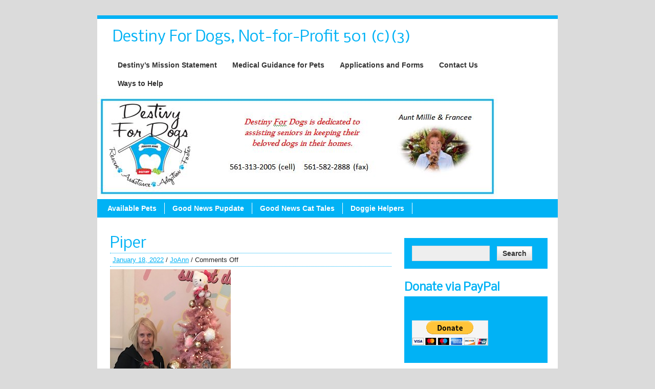

--- FILE ---
content_type: text/html; charset=UTF-8
request_url: https://destinyfordogs.com/piper/
body_size: 8296
content:
<!DOCTYPE html><!-- HTML 5 -->
<html lang="en-US">

<head>
	<meta name="google-site-verification" content="TilbrJIkmtBpny-rYMHHPx9QxRFANt6c5ktCkkpv20k" />
	<meta http-equiv="Content-Type" content="text/html; charset=UTF-8" />

	<link rel="pingback" href="https://destinyfordogs.com/xmlrpc.php" />
	
	<title>Piper | Destiny For Dogs, Not-for-Profit 501 (c)(3)</title>

<meta name='robots' content='max-image-preview:large' />
<link rel='dns-prefetch' href='//www.google.com' />
<link rel='dns-prefetch' href='//platform-api.sharethis.com' />
<link rel='dns-prefetch' href='//ajax.googleapis.com' />
<link rel='dns-prefetch' href='//fonts.googleapis.com' />
<link rel="alternate" type="application/rss+xml" title="Destiny For Dogs, Not-for-Profit 501 (c)(3) &raquo; Feed" href="https://destinyfordogs.com/feed/" />
<link rel="alternate" type="application/rss+xml" title="Destiny For Dogs, Not-for-Profit 501 (c)(3) &raquo; Comments Feed" href="https://destinyfordogs.com/comments/feed/" />
<script type="text/javascript">
window._wpemojiSettings = {"baseUrl":"https:\/\/s.w.org\/images\/core\/emoji\/14.0.0\/72x72\/","ext":".png","svgUrl":"https:\/\/s.w.org\/images\/core\/emoji\/14.0.0\/svg\/","svgExt":".svg","source":{"concatemoji":"https:\/\/destinyfordogs.com\/wp-includes\/js\/wp-emoji-release.min.js?ver=6.2.8"}};
/*! This file is auto-generated */
!function(e,a,t){var n,r,o,i=a.createElement("canvas"),p=i.getContext&&i.getContext("2d");function s(e,t){p.clearRect(0,0,i.width,i.height),p.fillText(e,0,0);e=i.toDataURL();return p.clearRect(0,0,i.width,i.height),p.fillText(t,0,0),e===i.toDataURL()}function c(e){var t=a.createElement("script");t.src=e,t.defer=t.type="text/javascript",a.getElementsByTagName("head")[0].appendChild(t)}for(o=Array("flag","emoji"),t.supports={everything:!0,everythingExceptFlag:!0},r=0;r<o.length;r++)t.supports[o[r]]=function(e){if(p&&p.fillText)switch(p.textBaseline="top",p.font="600 32px Arial",e){case"flag":return s("\ud83c\udff3\ufe0f\u200d\u26a7\ufe0f","\ud83c\udff3\ufe0f\u200b\u26a7\ufe0f")?!1:!s("\ud83c\uddfa\ud83c\uddf3","\ud83c\uddfa\u200b\ud83c\uddf3")&&!s("\ud83c\udff4\udb40\udc67\udb40\udc62\udb40\udc65\udb40\udc6e\udb40\udc67\udb40\udc7f","\ud83c\udff4\u200b\udb40\udc67\u200b\udb40\udc62\u200b\udb40\udc65\u200b\udb40\udc6e\u200b\udb40\udc67\u200b\udb40\udc7f");case"emoji":return!s("\ud83e\udef1\ud83c\udffb\u200d\ud83e\udef2\ud83c\udfff","\ud83e\udef1\ud83c\udffb\u200b\ud83e\udef2\ud83c\udfff")}return!1}(o[r]),t.supports.everything=t.supports.everything&&t.supports[o[r]],"flag"!==o[r]&&(t.supports.everythingExceptFlag=t.supports.everythingExceptFlag&&t.supports[o[r]]);t.supports.everythingExceptFlag=t.supports.everythingExceptFlag&&!t.supports.flag,t.DOMReady=!1,t.readyCallback=function(){t.DOMReady=!0},t.supports.everything||(n=function(){t.readyCallback()},a.addEventListener?(a.addEventListener("DOMContentLoaded",n,!1),e.addEventListener("load",n,!1)):(e.attachEvent("onload",n),a.attachEvent("onreadystatechange",function(){"complete"===a.readyState&&t.readyCallback()})),(e=t.source||{}).concatemoji?c(e.concatemoji):e.wpemoji&&e.twemoji&&(c(e.twemoji),c(e.wpemoji)))}(window,document,window._wpemojiSettings);
</script>
<style type="text/css">
img.wp-smiley,
img.emoji {
	display: inline !important;
	border: none !important;
	box-shadow: none !important;
	height: 1em !important;
	width: 1em !important;
	margin: 0 0.07em !important;
	vertical-align: -0.1em !important;
	background: none !important;
	padding: 0 !important;
}
</style>
	<link rel='stylesheet' id='wp-block-library-css' href='https://destinyfordogs.com/wp-includes/css/dist/block-library/style.min.css?ver=6.2.8' type='text/css' media='all' />
<link rel='stylesheet' id='classic-theme-styles-css' href='https://destinyfordogs.com/wp-includes/css/classic-themes.min.css?ver=6.2.8' type='text/css' media='all' />
<style id='global-styles-inline-css' type='text/css'>
body{--wp--preset--color--black: #000000;--wp--preset--color--cyan-bluish-gray: #abb8c3;--wp--preset--color--white: #ffffff;--wp--preset--color--pale-pink: #f78da7;--wp--preset--color--vivid-red: #cf2e2e;--wp--preset--color--luminous-vivid-orange: #ff6900;--wp--preset--color--luminous-vivid-amber: #fcb900;--wp--preset--color--light-green-cyan: #7bdcb5;--wp--preset--color--vivid-green-cyan: #00d084;--wp--preset--color--pale-cyan-blue: #8ed1fc;--wp--preset--color--vivid-cyan-blue: #0693e3;--wp--preset--color--vivid-purple: #9b51e0;--wp--preset--gradient--vivid-cyan-blue-to-vivid-purple: linear-gradient(135deg,rgba(6,147,227,1) 0%,rgb(155,81,224) 100%);--wp--preset--gradient--light-green-cyan-to-vivid-green-cyan: linear-gradient(135deg,rgb(122,220,180) 0%,rgb(0,208,130) 100%);--wp--preset--gradient--luminous-vivid-amber-to-luminous-vivid-orange: linear-gradient(135deg,rgba(252,185,0,1) 0%,rgba(255,105,0,1) 100%);--wp--preset--gradient--luminous-vivid-orange-to-vivid-red: linear-gradient(135deg,rgba(255,105,0,1) 0%,rgb(207,46,46) 100%);--wp--preset--gradient--very-light-gray-to-cyan-bluish-gray: linear-gradient(135deg,rgb(238,238,238) 0%,rgb(169,184,195) 100%);--wp--preset--gradient--cool-to-warm-spectrum: linear-gradient(135deg,rgb(74,234,220) 0%,rgb(151,120,209) 20%,rgb(207,42,186) 40%,rgb(238,44,130) 60%,rgb(251,105,98) 80%,rgb(254,248,76) 100%);--wp--preset--gradient--blush-light-purple: linear-gradient(135deg,rgb(255,206,236) 0%,rgb(152,150,240) 100%);--wp--preset--gradient--blush-bordeaux: linear-gradient(135deg,rgb(254,205,165) 0%,rgb(254,45,45) 50%,rgb(107,0,62) 100%);--wp--preset--gradient--luminous-dusk: linear-gradient(135deg,rgb(255,203,112) 0%,rgb(199,81,192) 50%,rgb(65,88,208) 100%);--wp--preset--gradient--pale-ocean: linear-gradient(135deg,rgb(255,245,203) 0%,rgb(182,227,212) 50%,rgb(51,167,181) 100%);--wp--preset--gradient--electric-grass: linear-gradient(135deg,rgb(202,248,128) 0%,rgb(113,206,126) 100%);--wp--preset--gradient--midnight: linear-gradient(135deg,rgb(2,3,129) 0%,rgb(40,116,252) 100%);--wp--preset--duotone--dark-grayscale: url('#wp-duotone-dark-grayscale');--wp--preset--duotone--grayscale: url('#wp-duotone-grayscale');--wp--preset--duotone--purple-yellow: url('#wp-duotone-purple-yellow');--wp--preset--duotone--blue-red: url('#wp-duotone-blue-red');--wp--preset--duotone--midnight: url('#wp-duotone-midnight');--wp--preset--duotone--magenta-yellow: url('#wp-duotone-magenta-yellow');--wp--preset--duotone--purple-green: url('#wp-duotone-purple-green');--wp--preset--duotone--blue-orange: url('#wp-duotone-blue-orange');--wp--preset--font-size--small: 13px;--wp--preset--font-size--medium: 20px;--wp--preset--font-size--large: 36px;--wp--preset--font-size--x-large: 42px;--wp--preset--spacing--20: 0.44rem;--wp--preset--spacing--30: 0.67rem;--wp--preset--spacing--40: 1rem;--wp--preset--spacing--50: 1.5rem;--wp--preset--spacing--60: 2.25rem;--wp--preset--spacing--70: 3.38rem;--wp--preset--spacing--80: 5.06rem;--wp--preset--shadow--natural: 6px 6px 9px rgba(0, 0, 0, 0.2);--wp--preset--shadow--deep: 12px 12px 50px rgba(0, 0, 0, 0.4);--wp--preset--shadow--sharp: 6px 6px 0px rgba(0, 0, 0, 0.2);--wp--preset--shadow--outlined: 6px 6px 0px -3px rgba(255, 255, 255, 1), 6px 6px rgba(0, 0, 0, 1);--wp--preset--shadow--crisp: 6px 6px 0px rgba(0, 0, 0, 1);}:where(.is-layout-flex){gap: 0.5em;}body .is-layout-flow > .alignleft{float: left;margin-inline-start: 0;margin-inline-end: 2em;}body .is-layout-flow > .alignright{float: right;margin-inline-start: 2em;margin-inline-end: 0;}body .is-layout-flow > .aligncenter{margin-left: auto !important;margin-right: auto !important;}body .is-layout-constrained > .alignleft{float: left;margin-inline-start: 0;margin-inline-end: 2em;}body .is-layout-constrained > .alignright{float: right;margin-inline-start: 2em;margin-inline-end: 0;}body .is-layout-constrained > .aligncenter{margin-left: auto !important;margin-right: auto !important;}body .is-layout-constrained > :where(:not(.alignleft):not(.alignright):not(.alignfull)){max-width: var(--wp--style--global--content-size);margin-left: auto !important;margin-right: auto !important;}body .is-layout-constrained > .alignwide{max-width: var(--wp--style--global--wide-size);}body .is-layout-flex{display: flex;}body .is-layout-flex{flex-wrap: wrap;align-items: center;}body .is-layout-flex > *{margin: 0;}:where(.wp-block-columns.is-layout-flex){gap: 2em;}.has-black-color{color: var(--wp--preset--color--black) !important;}.has-cyan-bluish-gray-color{color: var(--wp--preset--color--cyan-bluish-gray) !important;}.has-white-color{color: var(--wp--preset--color--white) !important;}.has-pale-pink-color{color: var(--wp--preset--color--pale-pink) !important;}.has-vivid-red-color{color: var(--wp--preset--color--vivid-red) !important;}.has-luminous-vivid-orange-color{color: var(--wp--preset--color--luminous-vivid-orange) !important;}.has-luminous-vivid-amber-color{color: var(--wp--preset--color--luminous-vivid-amber) !important;}.has-light-green-cyan-color{color: var(--wp--preset--color--light-green-cyan) !important;}.has-vivid-green-cyan-color{color: var(--wp--preset--color--vivid-green-cyan) !important;}.has-pale-cyan-blue-color{color: var(--wp--preset--color--pale-cyan-blue) !important;}.has-vivid-cyan-blue-color{color: var(--wp--preset--color--vivid-cyan-blue) !important;}.has-vivid-purple-color{color: var(--wp--preset--color--vivid-purple) !important;}.has-black-background-color{background-color: var(--wp--preset--color--black) !important;}.has-cyan-bluish-gray-background-color{background-color: var(--wp--preset--color--cyan-bluish-gray) !important;}.has-white-background-color{background-color: var(--wp--preset--color--white) !important;}.has-pale-pink-background-color{background-color: var(--wp--preset--color--pale-pink) !important;}.has-vivid-red-background-color{background-color: var(--wp--preset--color--vivid-red) !important;}.has-luminous-vivid-orange-background-color{background-color: var(--wp--preset--color--luminous-vivid-orange) !important;}.has-luminous-vivid-amber-background-color{background-color: var(--wp--preset--color--luminous-vivid-amber) !important;}.has-light-green-cyan-background-color{background-color: var(--wp--preset--color--light-green-cyan) !important;}.has-vivid-green-cyan-background-color{background-color: var(--wp--preset--color--vivid-green-cyan) !important;}.has-pale-cyan-blue-background-color{background-color: var(--wp--preset--color--pale-cyan-blue) !important;}.has-vivid-cyan-blue-background-color{background-color: var(--wp--preset--color--vivid-cyan-blue) !important;}.has-vivid-purple-background-color{background-color: var(--wp--preset--color--vivid-purple) !important;}.has-black-border-color{border-color: var(--wp--preset--color--black) !important;}.has-cyan-bluish-gray-border-color{border-color: var(--wp--preset--color--cyan-bluish-gray) !important;}.has-white-border-color{border-color: var(--wp--preset--color--white) !important;}.has-pale-pink-border-color{border-color: var(--wp--preset--color--pale-pink) !important;}.has-vivid-red-border-color{border-color: var(--wp--preset--color--vivid-red) !important;}.has-luminous-vivid-orange-border-color{border-color: var(--wp--preset--color--luminous-vivid-orange) !important;}.has-luminous-vivid-amber-border-color{border-color: var(--wp--preset--color--luminous-vivid-amber) !important;}.has-light-green-cyan-border-color{border-color: var(--wp--preset--color--light-green-cyan) !important;}.has-vivid-green-cyan-border-color{border-color: var(--wp--preset--color--vivid-green-cyan) !important;}.has-pale-cyan-blue-border-color{border-color: var(--wp--preset--color--pale-cyan-blue) !important;}.has-vivid-cyan-blue-border-color{border-color: var(--wp--preset--color--vivid-cyan-blue) !important;}.has-vivid-purple-border-color{border-color: var(--wp--preset--color--vivid-purple) !important;}.has-vivid-cyan-blue-to-vivid-purple-gradient-background{background: var(--wp--preset--gradient--vivid-cyan-blue-to-vivid-purple) !important;}.has-light-green-cyan-to-vivid-green-cyan-gradient-background{background: var(--wp--preset--gradient--light-green-cyan-to-vivid-green-cyan) !important;}.has-luminous-vivid-amber-to-luminous-vivid-orange-gradient-background{background: var(--wp--preset--gradient--luminous-vivid-amber-to-luminous-vivid-orange) !important;}.has-luminous-vivid-orange-to-vivid-red-gradient-background{background: var(--wp--preset--gradient--luminous-vivid-orange-to-vivid-red) !important;}.has-very-light-gray-to-cyan-bluish-gray-gradient-background{background: var(--wp--preset--gradient--very-light-gray-to-cyan-bluish-gray) !important;}.has-cool-to-warm-spectrum-gradient-background{background: var(--wp--preset--gradient--cool-to-warm-spectrum) !important;}.has-blush-light-purple-gradient-background{background: var(--wp--preset--gradient--blush-light-purple) !important;}.has-blush-bordeaux-gradient-background{background: var(--wp--preset--gradient--blush-bordeaux) !important;}.has-luminous-dusk-gradient-background{background: var(--wp--preset--gradient--luminous-dusk) !important;}.has-pale-ocean-gradient-background{background: var(--wp--preset--gradient--pale-ocean) !important;}.has-electric-grass-gradient-background{background: var(--wp--preset--gradient--electric-grass) !important;}.has-midnight-gradient-background{background: var(--wp--preset--gradient--midnight) !important;}.has-small-font-size{font-size: var(--wp--preset--font-size--small) !important;}.has-medium-font-size{font-size: var(--wp--preset--font-size--medium) !important;}.has-large-font-size{font-size: var(--wp--preset--font-size--large) !important;}.has-x-large-font-size{font-size: var(--wp--preset--font-size--x-large) !important;}
.wp-block-navigation a:where(:not(.wp-element-button)){color: inherit;}
:where(.wp-block-columns.is-layout-flex){gap: 2em;}
.wp-block-pullquote{font-size: 1.5em;line-height: 1.6;}
</style>
<link rel='stylesheet' id='ccf-jquery-ui-css' href='//ajax.googleapis.com/ajax/libs/jqueryui/1.8.2/themes/smoothness/jquery-ui.css?ver=6.2.8' type='text/css' media='all' />
<link rel='stylesheet' id='ccf-form-css' href='https://destinyfordogs.com/wp-content/plugins/custom-contact-forms/assets/build/css/form.min.css?ver=7.8.5' type='text/css' media='all' />
<link rel='stylesheet' id='zeeBusiness_stylesheet-css' href='https://destinyfordogs.com/wp-content/themes/zeebusiness/style.css?ver=6.2.8' type='text/css' media='all' />
<link rel='stylesheet' id='themezee_default_font-css' href='https://fonts.googleapis.com/css?family=Nobile&#038;ver=6.2.8' type='text/css' media='all' />
<script type='text/javascript' src='https://destinyfordogs.com/wp-includes/js/jquery/jquery.min.js?ver=3.6.4' id='jquery-core-js'></script>
<script type='text/javascript' src='https://destinyfordogs.com/wp-includes/js/jquery/jquery-migrate.min.js?ver=3.4.0' id='jquery-migrate-js'></script>
<script type='text/javascript' src='https://destinyfordogs.com/wp-includes/js/jquery/ui/core.min.js?ver=1.13.2' id='jquery-ui-core-js'></script>
<script type='text/javascript' src='https://destinyfordogs.com/wp-includes/js/jquery/ui/datepicker.min.js?ver=1.13.2' id='jquery-ui-datepicker-js'></script>
<script type='text/javascript' id='jquery-ui-datepicker-js-after'>
jQuery(function(jQuery){jQuery.datepicker.setDefaults({"closeText":"Close","currentText":"Today","monthNames":["January","February","March","April","May","June","July","August","September","October","November","December"],"monthNamesShort":["Jan","Feb","Mar","Apr","May","Jun","Jul","Aug","Sep","Oct","Nov","Dec"],"nextText":"Next","prevText":"Previous","dayNames":["Sunday","Monday","Tuesday","Wednesday","Thursday","Friday","Saturday"],"dayNamesShort":["Sun","Mon","Tue","Wed","Thu","Fri","Sat"],"dayNamesMin":["S","M","T","W","T","F","S"],"dateFormat":"MM d, yy","firstDay":1,"isRTL":false});});
</script>
<script type='text/javascript' src='https://destinyfordogs.com/wp-includes/js/underscore.min.js?ver=1.13.4' id='underscore-js'></script>
<script type='text/javascript' id='ccf-form-js-extra'>
/* <![CDATA[ */
var ccfSettings = {"ajaxurl":"https:\/\/destinyfordogs.com\/wp-admin\/admin-ajax.php","required":"This field is required.","date_required":"Date is required.","hour_required":"Hour is required.","minute_required":"Minute is required.","am-pm_required":"AM\/PM is required.","match":"Emails do not match.","email":"This is not a valid email address.","recaptcha":"Your reCAPTCHA response was incorrect.","recaptcha_theme":"light","phone":"This is not a valid phone number.","digits":"This phone number is not 10 digits","hour":"This is not a valid hour.","date":"This date is not valid.","minute":"This is not a valid minute.","fileExtension":"This is not an allowed file extension","fileSize":"This file is bigger than","unknown":"An unknown error occured.","website":"This is not a valid URL. URL's must start with http(s):\/\/"};
/* ]]> */
</script>
<script type='text/javascript' src='https://destinyfordogs.com/wp-content/plugins/custom-contact-forms/assets/build/js/form.min.js?ver=7.8.5' id='ccf-form-js'></script>
<script type='text/javascript' src='https://destinyfordogs.com/wp-content/themes/zeebusiness/includes/js/jquery.cycle.all.min.js?ver=6.2.8' id='zee_jquery-cycle-js'></script>
<script type='text/javascript' src='//platform-api.sharethis.com/js/sharethis.js#product=ga&#038;property=5fc53a347bb23a0012fc1312' id='googleanalytics-platform-sharethis-js'></script>
<link rel="https://api.w.org/" href="https://destinyfordogs.com/wp-json/" /><link rel="alternate" type="application/json" href="https://destinyfordogs.com/wp-json/wp/v2/posts/8914" /><link rel="EditURI" type="application/rsd+xml" title="RSD" href="https://destinyfordogs.com/xmlrpc.php?rsd" />
<link rel="wlwmanifest" type="application/wlwmanifest+xml" href="https://destinyfordogs.com/wp-includes/wlwmanifest.xml" />
<meta name="generator" content="WordPress 6.2.8" />
<link rel="canonical" href="https://destinyfordogs.com/piper/" />
<link rel='shortlink' href='https://destinyfordogs.com/?p=8914' />
<link rel="alternate" type="application/json+oembed" href="https://destinyfordogs.com/wp-json/oembed/1.0/embed?url=https%3A%2F%2Fdestinyfordogs.com%2Fpiper%2F" />
<link rel="alternate" type="text/xml+oembed" href="https://destinyfordogs.com/wp-json/oembed/1.0/embed?url=https%3A%2F%2Fdestinyfordogs.com%2Fpiper%2F&#038;format=xml" />
<script type="text/javascript">
				//<![CDATA[
					jQuery(document).ready(function($) {
						$('#nav ul').css({display: 'none'}); // Opera Fix
						$('#nav li').hover(function(){
							$(this).find('ul:first').css({visibility: 'visible',display: 'none'}).slideDown(350);
						},function(){
							$(this).find('ul:first').css({visibility: 'hidden'});
						});
						
						$('#topnav ul').css({display: 'none'}); // Opera Fix
						$('#topnav li').hover(function(){
							$(this).find('ul:first').css({visibility: 'visible',display: 'none'}).slideDown(350);
						},function(){
							$(this).find('ul:first').css({visibility: 'hidden'});
						});
					});
				//]]>
				</script><style type="text/css">
			a, a:link, a:visited, .postmeta a:link, .postmeta a:visited, .postinfo a:link, .postinfo a:visited,
			#comments a:link, #comments a:visited, #respond a:link, #respond a:visited, #logo h1, 
			#navi ul li a:hover, .post-title, .post-title a:link, .post-title a:visited, #sidebar .widgettitle, 
			#bottombar .widgettitle, #sidebar .widgettitle a
			{
				color: #01b2f5;
			}
			#topnavi ul li a:hover, #topnavi ul li ul, #navi,
			.more-link, .arh, #slide_panel, #comments h3, #respond h3, .bypostauthor .fn, .wp-pagenavi .current,
			#sidebar ul li ul, #sidebar ul li div, #bottombar ul li ul, #bottombar ul li div {
				background: #01b2f5;
			}
			#wrapper {
				border-top: 7px solid #01b2f5;
				border-bottom: 7px solid #01b2f5;
			}
			.sticky {
				border-left: 4px solid #01b2f5;
			}
			.widget-tabnav li a { 
				color: # !important;
			}
			.postmeta {
				border-top: 1px dotted #01b2f5;
				border-bottom: 1px dotted #01b2f5;
			}
			.commentlist .comment {
				border-top: 1px dotted #01b2f5;
			}
			#comments .children .comment {
				border-left: 2px solid #01b2f5;
				border-top: 1px dotted #01b2f5;
			}
		</style><style type="text/css"></style><style type="text/css" id="custom-background-css">
body.custom-background { background-color: #dbdbdb; }
</style>
	<link rel="icon" href="https://destinyfordogs.com/wp-content/uploads/2019/05/cropped-Logo-DFD-32x32.jpg" sizes="32x32" />
<link rel="icon" href="https://destinyfordogs.com/wp-content/uploads/2019/05/cropped-Logo-DFD-192x192.jpg" sizes="192x192" />
<link rel="apple-touch-icon" href="https://destinyfordogs.com/wp-content/uploads/2019/05/cropped-Logo-DFD-180x180.jpg" />
<meta name="msapplication-TileImage" content="https://destinyfordogs.com/wp-content/uploads/2019/05/cropped-Logo-DFD-270x270.jpg" />
</head>

<body class="post-template-default single single-post postid-8914 single-format-standard custom-background">

<div id="wrapper">

		<div id="header">

		<div id="head">
			<div id="logo">
									<a href="https://destinyfordogs.com/"><h1>Destiny For Dogs, Not-for-Profit 501 (c)(3)</h1></a>
							</div>
			<div id="topnavi">
				<ul id="topnav" class="menu"><li id="menu-item-7833" class="menu-item menu-item-type-post_type menu-item-object-page menu-item-has-children menu-item-7833"><a href="https://destinyfordogs.com/destinys-mission-statement/">Destiny&#8217;s Mission Statement</a>
<ul class="sub-menu">
	<li id="menu-item-7834" class="menu-item menu-item-type-post_type menu-item-object-page menu-item-7834"><a href="https://destinyfordogs.com/destinys-mission-statement/why-dogs-end-up-in-rescue/">Why Me?</a></li>
	<li id="menu-item-7835" class="menu-item menu-item-type-post_type menu-item-object-page menu-item-7835"><a href="https://destinyfordogs.com/destinys-mission-statement/about-sos/">Destiny&#8217;s Logo Story</a></li>
</ul>
</li>
<li id="menu-item-7832" class="menu-item menu-item-type-post_type menu-item-object-page menu-item-7832"><a href="https://destinyfordogs.com/medical-helpful-hints-for-your-pet/">Medical Guidance for Pets</a></li>
<li id="menu-item-7836" class="menu-item menu-item-type-post_type menu-item-object-page menu-item-7836"><a href="https://destinyfordogs.com/printable-forms/">Applications and Forms</a></li>
<li id="menu-item-7837" class="menu-item menu-item-type-post_type menu-item-object-page menu-item-7837"><a href="https://destinyfordogs.com/contact-us/">Contact Us</a></li>
<li id="menu-item-7838" class="menu-item menu-item-type-post_type menu-item-object-page menu-item-has-children menu-item-7838"><a href="https://destinyfordogs.com/ways-to-help/">Ways to Help</a>
<ul class="sub-menu">
	<li id="menu-item-7840" class="menu-item menu-item-type-post_type menu-item-object-page menu-item-7840"><a href="https://destinyfordogs.com/ways-to-help/donation-questions/">Donation Questions</a></li>
	<li id="menu-item-7841" class="menu-item menu-item-type-post_type menu-item-object-page menu-item-7841"><a href="https://destinyfordogs.com/ways-to-help/fostering-a-dog/">Fostering a Dog</a></li>
	<li id="menu-item-7842" class="menu-item menu-item-type-post_type menu-item-object-page menu-item-7842"><a href="https://destinyfordogs.com/ways-to-help/i-want-to-adopt/">I Want to Adopt</a></li>
</ul>
</li>
</ul>			</div>
		</div>
	</div>
		
			<div id="custom_header">
			<img src="https://destinyfordogs.com/wp-content/uploads/2023/05/Aunt-Millie-Banner.jpg" />
		</div>
		
	<div id="navi">
		<ul id="nav" class="menu"><li id="menu-item-7887" class="menu-item menu-item-type-post_type menu-item-object-page menu-item-7887"><a href="https://destinyfordogs.com/available-pets/">Available Pets</a></li>
<li id="menu-item-402" class="menu-item menu-item-type-taxonomy menu-item-object-category current-post-ancestor current-menu-parent current-post-parent menu-item-has-children menu-item-402"><a href="https://destinyfordogs.com/category/successful-adoptions/">Good News Pupdate</a>
<ul class="sub-menu">
	<li id="menu-item-405" class="menu-item menu-item-type-taxonomy menu-item-object-category menu-item-405"><a href="https://destinyfordogs.com/category/successful-adoptions/fosters-who-adopt/">Foster Failures</a></li>
	<li id="menu-item-404" class="menu-item menu-item-type-taxonomy menu-item-object-category menu-item-404"><a href="https://destinyfordogs.com/category/successful-adoptions/cute-pet-pictures/">American Pet Idol</a></li>
</ul>
</li>
<li id="menu-item-7825" class="menu-item menu-item-type-taxonomy menu-item-object-category menu-item-7825"><a href="https://destinyfordogs.com/category/good-news-cat-tales/">Good News Cat Tales</a></li>
<li id="menu-item-403" class="menu-item menu-item-type-taxonomy menu-item-object-category menu-item-has-children menu-item-403"><a href="https://destinyfordogs.com/category/people-who-help/sponsors/">Doggie Helpers</a>
<ul class="sub-menu">
	<li id="menu-item-8091" class="menu-item menu-item-type-taxonomy menu-item-object-category menu-item-8091"><a href="https://destinyfordogs.com/category/people-who-help/">Animal Good Deeds</a></li>
</ul>
</li>
</ul>	</div>
	<div class="clear"></div>
	
	<div id="wrap">
	<div id="content">

		
			<div id="post-8914" class="post-8914 post type-post status-publish format-standard hentry category-successful-adoptions">
			
				<h2 class="post-title">Piper</h2>
					
				<div class="postmeta">	<a href="https://destinyfordogs.com/piper/">January 18, 2022</a> / 
<a href="https://destinyfordogs.com/author/joann/" title="Posts by JoAnn" rel="author">JoAnn</a> / <span>Comments Off<span class="screen-reader-text"> on Piper</span></span></div>
				
				<div class="entry">
										
<figure class="wp-block-image size-large"><img decoding="async" width="236" height="320" src="https://destinyfordogs.com/wp-content/uploads/2022/01/Piper-01.png" alt="" class="wp-image-8915" srcset="https://destinyfordogs.com/wp-content/uploads/2022/01/Piper-01.png 236w, https://destinyfordogs.com/wp-content/uploads/2022/01/Piper-01-221x300.png 221w" sizes="(max-width: 236px) 100vw, 236px" /></figure>



<p>&#x1f384;&#x1f43e;CHRISTMAS PUPDATE FROM PIPER’S MOM&#x1f43e;&#x1f384;<br><br>“Piper spent Christmas holidays in Southern California. We sure do love her and she brings so much joy to us and others that want to love on her in our travels.  We will be heading to Florida in a few weeks.  Hope everything is well with you.  I’ve said it before, but she really is the perfect dog.”<br><br><strong>&#x1f43e;&#x1f495;Piper is one lucky little lady<br>Wishing Piper, mom &amp; dad continued, “Happy Days Ahead!&#x1f43e;&#x1f495;</strong></p>
					<div class="clear"></div>
										<!-- <rdf:RDF xmlns:rdf="http://www.w3.org/1999/02/22-rdf-syntax-ns#"
			xmlns:dc="http://purl.org/dc/elements/1.1/"
			xmlns:trackback="http://madskills.com/public/xml/rss/module/trackback/">
		<rdf:Description rdf:about="https://destinyfordogs.com/piper/"
    dc:identifier="https://destinyfordogs.com/piper/"
    dc:title="Piper"
    trackback:ping="https://destinyfordogs.com/piper/trackback/" />
</rdf:RDF> -->			
				</div>
				
				<div class="postinfo">Category: <a href="https://destinyfordogs.com/category/successful-adoptions/" rel="category tag">Good News Pupdate</a> / </div>

			</div>
		
		

			<p class="nocomments">Comments are closed.</p>
	
		
	</div>
		
	
<div id="sidebar">
		<ul>

<li id="search-2" class="widget widget_search"><form role="search" method="get" id="searchform" class="searchform" action="https://destinyfordogs.com/">
				<div>
					<label class="screen-reader-text" for="s">Search for:</label>
					<input type="text" value="" name="s" id="s" />
					<input type="submit" id="searchsubmit" value="Search" />
				</div>
			</form></li>
<li id="text-5" class="widget widget_text"><h2 class="widgettitle">Donate via PayPal</h2>
			<div class="textwidget"><form action="https://www.paypal.com/cgi-bin/webscr" method="post" target="_top"><input name="cmd" type="hidden" value="_s-xclick" /><br />
<input name="hosted_button_id" type="hidden" value="KXG4F33B9DCUE" /><br />
<input alt="PayPal - The safer, easier way to pay online!" name="submit" src="https://www.paypalobjects.com/en_US/i/btn/btn_donateCC_LG.gif" type="image" /><br />
<img decoding="async" loading="lazy" src="https://www.paypalobjects.com/en_US/i/scr/pixel.gif" alt="" width="1" height="1" border="0" /></form>
</div>
		</li>
<li id="linkcat-31" class="widget widget_links"><h2 class="widgettitle">Animal Rescue Sponsors and Supporters</h2>

	<ul class='xoxo blogroll'>
<li><a href="https://www.amazon.com/I-Cant-Believe-Thats-True/dp/B08DC1P8JX/ref=sr_1_1?dchild=1&#038;qid=1596486466&#038;refinements=p_27%3AThomas+Jerry+Fasano&#038;s=books&#038;sr=1-1&#038;text=Thomas+Jerry+Fasano" rel="noopener" title="A portion of the proceeds will be donated to Destiny For Dogs" target="_blank">I Can&#039;t Believe That&#039;s True by Thomas Fasano</a></li>
<li><a href="http://www.southdixieanimalhospital.com" title="Dr. Barton helping Destiny for Dogs for years">Veterinarian</a></li>

	</ul>
</li>

<li id="linkcat-30" class="widget widget_links"><h2 class="widgettitle">Wish Lists</h2>

	<ul class='xoxo blogroll'>
<li><a href="https://smile.amazon.com/hz/charitylist/ls/1XDR3SJKURTB7/ref=smi_ext_lnk_lcl_cl" rel="noopener" title="Items to purchase and send to Destiny for Dogs" target="_blank">Amazon Wish List</a></li>
<li><a href="http://destinyfordogs.com/ways-to-help/our-wish-list/" rel="me noopener" title="Destiny for Dog&#8217;s Wish List Items. Please Help." target="_blank">Our Wish List</a></li>

	</ul>
</li>

<li id="theme_socialmedia-2" class="widget theme_socialmedia"><h2 class="widgettitle">Connect with us</h2>
			<div class="widget-social-icons">
				
			<a target="_blank" href="http://twitter.com/destinyfordogs"><img src="https://destinyfordogs.com/wp-content/themes/zeebusiness/images/icons/twitter.png" alt="twitter" /></a><a target="_blank" href="http://www.facebook.com/destinyfordogs"><img src="https://destinyfordogs.com/wp-content/themes/zeebusiness/images/icons/facebook.png" alt="facebook" /></a><a target="_blank" href="mailto:joann@destinyfordogs.com"><img src="https://destinyfordogs.com/wp-content/themes/zeebusiness/images/icons/email.png" alt="email" /></a>			</div>
		</li>
<li id="text-6" class="widget widget_text"><h2 class="widgettitle">Chewy.com</h2>
			<div class="textwidget"><div style="width:200px">
<a href="https://www.chewy.com/rp/7395"><img decoding="async" loading="lazy" src="https://www.chewy.com/assets/img/partners/rescue/banner-200x200.png" width="200" height="200" border="0"></a></p>
<div style="background:#0065bd; font-family:Arial, Helvetica, sans-serif; font-size:11px; font-weight:normal; text-align:center; color:#fff; padding:3px;">
Free Shipping on <a style="color:#fff; text-decoration:none;" href="https://www.chewy.com/rp/7395">Dog and Cat Food</a>
</div>
</div>
</div>
		</li>
<li id="pages-2" class="widget widget_pages"><h2 class="widgettitle">Pages</h2>

			<ul>
				<li class="page_item page-item-5908"><a href="https://destinyfordogs.com/available-pets/">Available Pets</a></li>
<li class="page_item page-item-1787 page_item_has_children"><a href="https://destinyfordogs.com/destinys-mission-statement/">Destiny&#8217;s Mission Statement</a>
<ul class='children'>
	<li class="page_item page-item-2"><a href="https://destinyfordogs.com/destinys-mission-statement/about-sos/">Destiny&#8217;s Logo Story</a></li>
	<li class="page_item page-item-131"><a href="https://destinyfordogs.com/destinys-mission-statement/why-dogs-end-up-in-rescue/">Why Me?</a></li>
</ul>
</li>
<li class="page_item page-item-2097"><a href="https://destinyfordogs.com/medical-helpful-hints-for-your-pet/">Medical Guidance for Pets</a></li>
<li class="page_item page-item-103"><a href="https://destinyfordogs.com/printable-forms/">Applications and Forms</a></li>
<li class="page_item page-item-10 page_item_has_children"><a href="https://destinyfordogs.com/ways-to-help/">Ways to Help</a>
<ul class='children'>
	<li class="page_item page-item-216"><a href="https://destinyfordogs.com/ways-to-help/donation-questions/">Donation Questions</a></li>
	<li class="page_item page-item-80"><a href="https://destinyfordogs.com/ways-to-help/fostering-a-dog/">Fostering a Dog</a></li>
	<li class="page_item page-item-35"><a href="https://destinyfordogs.com/ways-to-help/i-want-to-adopt/">I Want to Adopt</a></li>
</ul>
</li>
<li class="page_item page-item-19"><a href="https://destinyfordogs.com/contact-us/">Contact Us</a></li>
			</ul>

			</li>
<li id="categories-2" class="widget widget_categories"><h2 class="widgettitle">Pet Pages</h2>

			<ul>
					<li class="cat-item cat-item-25"><a href="https://destinyfordogs.com/category/people-who-help/">Animal Good Deeds</a> (28)
<ul class='children'>
	<li class="cat-item cat-item-21"><a href="https://destinyfordogs.com/category/people-who-help/sponsors/">Doggie Helpers</a> (26)
</li>
</ul>
</li>
	<li class="cat-item cat-item-4"><a href="https://destinyfordogs.com/category/need-forever-home/">Available Pets</a> (8)
</li>
	<li class="cat-item cat-item-1"><a href="https://destinyfordogs.com/category/general-information/">General</a> (1)
<ul class='children'>
	<li class="cat-item cat-item-37"><a href="https://destinyfordogs.com/category/general-information/doggie-event/">Doggie Event</a> (1)
</li>
</ul>
</li>
	<li class="cat-item cat-item-40"><a href="https://destinyfordogs.com/category/good-news-cat-tales/">Good News Cat Tales</a> (28)
</li>
	<li class="cat-item cat-item-19"><a href="https://destinyfordogs.com/category/successful-adoptions/">Good News Pupdate</a> (1,145)
<ul class='children'>
	<li class="cat-item cat-item-22"><a href="https://destinyfordogs.com/category/successful-adoptions/cute-pet-pictures/">American Pet Idol</a> (48)
</li>
	<li class="cat-item cat-item-20"><a href="https://destinyfordogs.com/category/successful-adoptions/fosters-who-adopt/">Foster Failures</a> (50)
</li>
</ul>
</li>
	<li class="cat-item cat-item-33"><a href="https://destinyfordogs.com/category/helping-seniors/">Helping Seniors</a> (1)
</li>
	<li class="cat-item cat-item-29"><a href="https://destinyfordogs.com/category/angels-who-have-crossed-over-the-rainbow-bridge/">In Memory Of&#8230;</a> (129)
</li>
	<li class="cat-item cat-item-32"><a href="https://destinyfordogs.com/category/in-the-news/">In the News</a> (9)
</li>
	<li class="cat-item cat-item-26"><a href="https://destinyfordogs.com/category/need-donations/">Need HELP!</a> (1)
</li>
	<li class="cat-item cat-item-35"><a href="https://destinyfordogs.com/category/our-wish-list/">Our Wish List</a> (1)
</li>
	<li class="cat-item cat-item-34"><a href="https://destinyfordogs.com/category/pet-safety/">Pet Safety</a> (2)
</li>
			</ul>

			</li>
	
	</ul>
	</div>	<div class="clear"></div>
	</div><!-- end #wrap -->
				
				<div id="footer">
			<p style="text-align: center"><strong>A COPY OF THE OFFICIAL REGISTRATION AND FINANCIAL INFORMATION MAY BE OBTAINED FROM THE DIVISION OF CONSUMER SERVICES BY CALLING TOLL-FREE (800-435-7352) WITHIN THE STATE.  REGISTRATION DOES NOT IMPLY ENDORSEMENT, APPROVAL, OR RECOMMENDATION BY THE STATE”  REGISTRATION#:  CH41202</strong>
<img class="aligncenter wp-image-1622" src="http://destinyfordogs.com/wp-content/uploads/2012/04/Destiny-Badge-Logo.png" alt="" width="111" height="114" /></p>			<div id="foot_navi">
							</div>
		</div>
		<div class="clear"></div>
				
</div><!-- end #wrapper -->

	<div class="credit_link">	<a href="http://themezee.com/">Wordpress Theme by ThemeZee</a>
</div>
	<script type='text/javascript' src='//www.google.com/recaptcha/api.js?ver=7.8.5&#038;onload=ccfRecaptchaOnload&#038;render=explicit' id='ccf-google-recaptcha-js'></script>
<script type='text/javascript' src='https://destinyfordogs.com/wp-includes/js/backbone.min.js?ver=1.4.1' id='backbone-js'></script>
<script type='text/javascript' id='wp-api-ccf-js-extra'>
/* <![CDATA[ */
var WP_API_Settings = {"root":"https:\/\/destinyfordogs.com\/wp-json\/","nonce":"09b4544041"};
/* ]]> */
</script>
<script type='text/javascript' src='https://destinyfordogs.com/wp-content/plugins/custom-contact-forms/wp-api/wp-api.js?ver=1.2' id='wp-api-ccf-js'></script>
</body>
</html>	